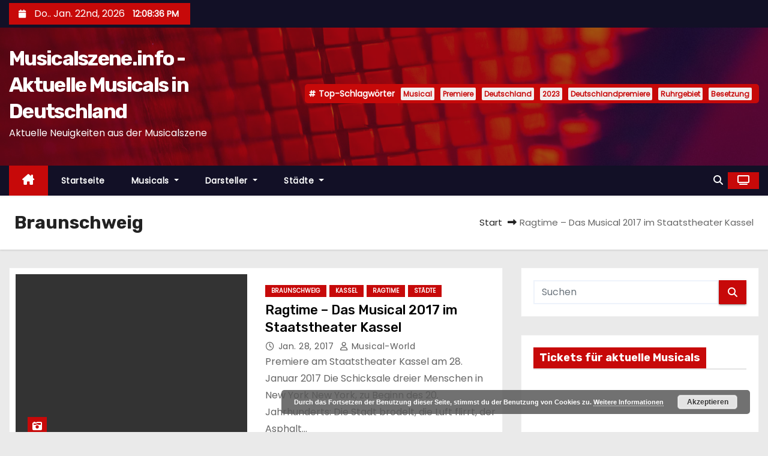

--- FILE ---
content_type: text/html; charset=UTF-8
request_url: https://musicalszene.info/staedte/braunschweig/
body_size: 16682
content:
<!DOCTYPE html>
<html lang="de">
<head>
<meta charset="UTF-8">
<meta name="viewport" content="width=device-width, initial-scale=1">
<link rel="profile" href="http://gmpg.org/xfn/11">
<meta name='robots' content='index, follow, max-image-preview:large, max-snippet:-1, max-video-preview:-1' />

	<!-- This site is optimized with the Yoast SEO plugin v26.8 - https://yoast.com/product/yoast-seo-wordpress/ -->
	<title>Kategorien Archiv -</title>
	<meta name="description" content="Kategorien Archiv Musical - Musicals - Musicaldarsteller - Staedte - Deutschland - Musicalszene.info - Aktuelle Musicals in Deutschland" />
	<link rel="canonical" href="https://musicalszene.info/staedte/braunschweig/" />
	<meta property="og:locale" content="de_DE" />
	<meta property="og:type" content="article" />
	<meta property="og:title" content="Kategorien Archiv -" />
	<meta property="og:description" content="Kategorien Archiv Musical - Musicals - Musicaldarsteller - Staedte - Deutschland - Musicalszene.info - Aktuelle Musicals in Deutschland" />
	<meta property="og:url" content="https://musicalszene.info/staedte/braunschweig/" />
	<meta property="og:site_name" content="Musicalszene.info - Aktuelle Musicals in Deutschland" />
	<script type="application/ld+json" class="yoast-schema-graph">{"@context":"https://schema.org","@graph":[{"@type":"CollectionPage","@id":"https://musicalszene.info/staedte/braunschweig/","url":"https://musicalszene.info/staedte/braunschweig/","name":"Kategorien Archiv -","isPartOf":{"@id":"https://musicalszene.info/#website"},"description":"Kategorien Archiv Musical - Musicals - Musicaldarsteller - Staedte - Deutschland - Musicalszene.info - Aktuelle Musicals in Deutschland","breadcrumb":{"@id":"https://musicalszene.info/staedte/braunschweig/#breadcrumb"},"inLanguage":"de"},{"@type":"BreadcrumbList","@id":"https://musicalszene.info/staedte/braunschweig/#breadcrumb","itemListElement":[{"@type":"ListItem","position":1,"name":"Home","item":"https://musicalszene.info/"},{"@type":"ListItem","position":2,"name":"Städte","item":"https://musicalszene.info/staedte/"},{"@type":"ListItem","position":3,"name":"Braunschweig"}]},{"@type":"WebSite","@id":"https://musicalszene.info/#website","url":"https://musicalszene.info/","name":"Musicalszene.info - Aktuelle Musicals in Deutschland","description":"Aktuelle Neuigkeiten aus der Musicalszene","publisher":{"@id":"https://musicalszene.info/#/schema/person/751dde1c38607be44172f9c013d9240f"},"potentialAction":[{"@type":"SearchAction","target":{"@type":"EntryPoint","urlTemplate":"https://musicalszene.info/?s={search_term_string}"},"query-input":{"@type":"PropertyValueSpecification","valueRequired":true,"valueName":"search_term_string"}}],"inLanguage":"de"},{"@type":["Person","Organization"],"@id":"https://musicalszene.info/#/schema/person/751dde1c38607be44172f9c013d9240f","name":"Musical-World","image":{"@type":"ImageObject","inLanguage":"de","@id":"https://musicalszene.info/#/schema/person/image/","url":"https://secure.gravatar.com/avatar/856060104df5d51a3afab5ae7d086cc106dd7b1928dea0de7819ce6bb1c38fbb?s=96&d=mm&r=g","contentUrl":"https://secure.gravatar.com/avatar/856060104df5d51a3afab5ae7d086cc106dd7b1928dea0de7819ce6bb1c38fbb?s=96&d=mm&r=g","caption":"Musical-World"},"logo":{"@id":"https://musicalszene.info/#/schema/person/image/"}}]}</script>
	<!-- / Yoast SEO plugin. -->


<link rel='dns-prefetch' href='//www.googletagmanager.com' />
<link rel='dns-prefetch' href='//fonts.googleapis.com' />
<link rel="alternate" type="application/rss+xml" title="Musicalszene.info - Aktuelle Musicals in Deutschland &raquo; Feed" href="https://musicalszene.info/feed/" />
<link rel="alternate" type="application/rss+xml" title="Musicalszene.info - Aktuelle Musicals in Deutschland &raquo; Braunschweig Kategorie-Feed" href="https://musicalszene.info/staedte/braunschweig/feed/" />
<style id='wp-img-auto-sizes-contain-inline-css' type='text/css'>
img:is([sizes=auto i],[sizes^="auto," i]){contain-intrinsic-size:3000px 1500px}
/*# sourceURL=wp-img-auto-sizes-contain-inline-css */
</style>
<link rel='stylesheet' id='jrsm-css-css' href='https://musicalszene.info/wp-content/plugins/jquery-responsive-select-menu/jrsm.css?ver=6.9' type='text/css' media='all' />
<style id='jrsm-css-inline-css' type='text/css'>

		@media (max-width: 401px) {
			
			.jquery #access ul, .jquery .sub-menu ul {
				display: none !important;
			}

			.jquery-responsive-select-menu {
				display: inline-block;
		    	max-width: 100%;
			}

		}
/*# sourceURL=jrsm-css-inline-css */
</style>
<style id='wp-emoji-styles-inline-css' type='text/css'>

	img.wp-smiley, img.emoji {
		display: inline !important;
		border: none !important;
		box-shadow: none !important;
		height: 1em !important;
		width: 1em !important;
		margin: 0 0.07em !important;
		vertical-align: -0.1em !important;
		background: none !important;
		padding: 0 !important;
	}
/*# sourceURL=wp-emoji-styles-inline-css */
</style>
<style id='wp-block-library-inline-css' type='text/css'>
:root{--wp-block-synced-color:#7a00df;--wp-block-synced-color--rgb:122,0,223;--wp-bound-block-color:var(--wp-block-synced-color);--wp-editor-canvas-background:#ddd;--wp-admin-theme-color:#007cba;--wp-admin-theme-color--rgb:0,124,186;--wp-admin-theme-color-darker-10:#006ba1;--wp-admin-theme-color-darker-10--rgb:0,107,160.5;--wp-admin-theme-color-darker-20:#005a87;--wp-admin-theme-color-darker-20--rgb:0,90,135;--wp-admin-border-width-focus:2px}@media (min-resolution:192dpi){:root{--wp-admin-border-width-focus:1.5px}}.wp-element-button{cursor:pointer}:root .has-very-light-gray-background-color{background-color:#eee}:root .has-very-dark-gray-background-color{background-color:#313131}:root .has-very-light-gray-color{color:#eee}:root .has-very-dark-gray-color{color:#313131}:root .has-vivid-green-cyan-to-vivid-cyan-blue-gradient-background{background:linear-gradient(135deg,#00d084,#0693e3)}:root .has-purple-crush-gradient-background{background:linear-gradient(135deg,#34e2e4,#4721fb 50%,#ab1dfe)}:root .has-hazy-dawn-gradient-background{background:linear-gradient(135deg,#faaca8,#dad0ec)}:root .has-subdued-olive-gradient-background{background:linear-gradient(135deg,#fafae1,#67a671)}:root .has-atomic-cream-gradient-background{background:linear-gradient(135deg,#fdd79a,#004a59)}:root .has-nightshade-gradient-background{background:linear-gradient(135deg,#330968,#31cdcf)}:root .has-midnight-gradient-background{background:linear-gradient(135deg,#020381,#2874fc)}:root{--wp--preset--font-size--normal:16px;--wp--preset--font-size--huge:42px}.has-regular-font-size{font-size:1em}.has-larger-font-size{font-size:2.625em}.has-normal-font-size{font-size:var(--wp--preset--font-size--normal)}.has-huge-font-size{font-size:var(--wp--preset--font-size--huge)}.has-text-align-center{text-align:center}.has-text-align-left{text-align:left}.has-text-align-right{text-align:right}.has-fit-text{white-space:nowrap!important}#end-resizable-editor-section{display:none}.aligncenter{clear:both}.items-justified-left{justify-content:flex-start}.items-justified-center{justify-content:center}.items-justified-right{justify-content:flex-end}.items-justified-space-between{justify-content:space-between}.screen-reader-text{border:0;clip-path:inset(50%);height:1px;margin:-1px;overflow:hidden;padding:0;position:absolute;width:1px;word-wrap:normal!important}.screen-reader-text:focus{background-color:#ddd;clip-path:none;color:#444;display:block;font-size:1em;height:auto;left:5px;line-height:normal;padding:15px 23px 14px;text-decoration:none;top:5px;width:auto;z-index:100000}html :where(.has-border-color){border-style:solid}html :where([style*=border-top-color]){border-top-style:solid}html :where([style*=border-right-color]){border-right-style:solid}html :where([style*=border-bottom-color]){border-bottom-style:solid}html :where([style*=border-left-color]){border-left-style:solid}html :where([style*=border-width]){border-style:solid}html :where([style*=border-top-width]){border-top-style:solid}html :where([style*=border-right-width]){border-right-style:solid}html :where([style*=border-bottom-width]){border-bottom-style:solid}html :where([style*=border-left-width]){border-left-style:solid}html :where(img[class*=wp-image-]){height:auto;max-width:100%}:where(figure){margin:0 0 1em}html :where(.is-position-sticky){--wp-admin--admin-bar--position-offset:var(--wp-admin--admin-bar--height,0px)}@media screen and (max-width:600px){html :where(.is-position-sticky){--wp-admin--admin-bar--position-offset:0px}}

/*# sourceURL=wp-block-library-inline-css */
</style><style id='global-styles-inline-css' type='text/css'>
:root{--wp--preset--aspect-ratio--square: 1;--wp--preset--aspect-ratio--4-3: 4/3;--wp--preset--aspect-ratio--3-4: 3/4;--wp--preset--aspect-ratio--3-2: 3/2;--wp--preset--aspect-ratio--2-3: 2/3;--wp--preset--aspect-ratio--16-9: 16/9;--wp--preset--aspect-ratio--9-16: 9/16;--wp--preset--color--black: #000000;--wp--preset--color--cyan-bluish-gray: #abb8c3;--wp--preset--color--white: #ffffff;--wp--preset--color--pale-pink: #f78da7;--wp--preset--color--vivid-red: #cf2e2e;--wp--preset--color--luminous-vivid-orange: #ff6900;--wp--preset--color--luminous-vivid-amber: #fcb900;--wp--preset--color--light-green-cyan: #7bdcb5;--wp--preset--color--vivid-green-cyan: #00d084;--wp--preset--color--pale-cyan-blue: #8ed1fc;--wp--preset--color--vivid-cyan-blue: #0693e3;--wp--preset--color--vivid-purple: #9b51e0;--wp--preset--gradient--vivid-cyan-blue-to-vivid-purple: linear-gradient(135deg,rgb(6,147,227) 0%,rgb(155,81,224) 100%);--wp--preset--gradient--light-green-cyan-to-vivid-green-cyan: linear-gradient(135deg,rgb(122,220,180) 0%,rgb(0,208,130) 100%);--wp--preset--gradient--luminous-vivid-amber-to-luminous-vivid-orange: linear-gradient(135deg,rgb(252,185,0) 0%,rgb(255,105,0) 100%);--wp--preset--gradient--luminous-vivid-orange-to-vivid-red: linear-gradient(135deg,rgb(255,105,0) 0%,rgb(207,46,46) 100%);--wp--preset--gradient--very-light-gray-to-cyan-bluish-gray: linear-gradient(135deg,rgb(238,238,238) 0%,rgb(169,184,195) 100%);--wp--preset--gradient--cool-to-warm-spectrum: linear-gradient(135deg,rgb(74,234,220) 0%,rgb(151,120,209) 20%,rgb(207,42,186) 40%,rgb(238,44,130) 60%,rgb(251,105,98) 80%,rgb(254,248,76) 100%);--wp--preset--gradient--blush-light-purple: linear-gradient(135deg,rgb(255,206,236) 0%,rgb(152,150,240) 100%);--wp--preset--gradient--blush-bordeaux: linear-gradient(135deg,rgb(254,205,165) 0%,rgb(254,45,45) 50%,rgb(107,0,62) 100%);--wp--preset--gradient--luminous-dusk: linear-gradient(135deg,rgb(255,203,112) 0%,rgb(199,81,192) 50%,rgb(65,88,208) 100%);--wp--preset--gradient--pale-ocean: linear-gradient(135deg,rgb(255,245,203) 0%,rgb(182,227,212) 50%,rgb(51,167,181) 100%);--wp--preset--gradient--electric-grass: linear-gradient(135deg,rgb(202,248,128) 0%,rgb(113,206,126) 100%);--wp--preset--gradient--midnight: linear-gradient(135deg,rgb(2,3,129) 0%,rgb(40,116,252) 100%);--wp--preset--font-size--small: 13px;--wp--preset--font-size--medium: 20px;--wp--preset--font-size--large: 36px;--wp--preset--font-size--x-large: 42px;--wp--preset--spacing--20: 0.44rem;--wp--preset--spacing--30: 0.67rem;--wp--preset--spacing--40: 1rem;--wp--preset--spacing--50: 1.5rem;--wp--preset--spacing--60: 2.25rem;--wp--preset--spacing--70: 3.38rem;--wp--preset--spacing--80: 5.06rem;--wp--preset--shadow--natural: 6px 6px 9px rgba(0, 0, 0, 0.2);--wp--preset--shadow--deep: 12px 12px 50px rgba(0, 0, 0, 0.4);--wp--preset--shadow--sharp: 6px 6px 0px rgba(0, 0, 0, 0.2);--wp--preset--shadow--outlined: 6px 6px 0px -3px rgb(255, 255, 255), 6px 6px rgb(0, 0, 0);--wp--preset--shadow--crisp: 6px 6px 0px rgb(0, 0, 0);}:root :where(.is-layout-flow) > :first-child{margin-block-start: 0;}:root :where(.is-layout-flow) > :last-child{margin-block-end: 0;}:root :where(.is-layout-flow) > *{margin-block-start: 24px;margin-block-end: 0;}:root :where(.is-layout-constrained) > :first-child{margin-block-start: 0;}:root :where(.is-layout-constrained) > :last-child{margin-block-end: 0;}:root :where(.is-layout-constrained) > *{margin-block-start: 24px;margin-block-end: 0;}:root :where(.is-layout-flex){gap: 24px;}:root :where(.is-layout-grid){gap: 24px;}body .is-layout-flex{display: flex;}.is-layout-flex{flex-wrap: wrap;align-items: center;}.is-layout-flex > :is(*, div){margin: 0;}body .is-layout-grid{display: grid;}.is-layout-grid > :is(*, div){margin: 0;}.has-black-color{color: var(--wp--preset--color--black) !important;}.has-cyan-bluish-gray-color{color: var(--wp--preset--color--cyan-bluish-gray) !important;}.has-white-color{color: var(--wp--preset--color--white) !important;}.has-pale-pink-color{color: var(--wp--preset--color--pale-pink) !important;}.has-vivid-red-color{color: var(--wp--preset--color--vivid-red) !important;}.has-luminous-vivid-orange-color{color: var(--wp--preset--color--luminous-vivid-orange) !important;}.has-luminous-vivid-amber-color{color: var(--wp--preset--color--luminous-vivid-amber) !important;}.has-light-green-cyan-color{color: var(--wp--preset--color--light-green-cyan) !important;}.has-vivid-green-cyan-color{color: var(--wp--preset--color--vivid-green-cyan) !important;}.has-pale-cyan-blue-color{color: var(--wp--preset--color--pale-cyan-blue) !important;}.has-vivid-cyan-blue-color{color: var(--wp--preset--color--vivid-cyan-blue) !important;}.has-vivid-purple-color{color: var(--wp--preset--color--vivid-purple) !important;}.has-black-background-color{background-color: var(--wp--preset--color--black) !important;}.has-cyan-bluish-gray-background-color{background-color: var(--wp--preset--color--cyan-bluish-gray) !important;}.has-white-background-color{background-color: var(--wp--preset--color--white) !important;}.has-pale-pink-background-color{background-color: var(--wp--preset--color--pale-pink) !important;}.has-vivid-red-background-color{background-color: var(--wp--preset--color--vivid-red) !important;}.has-luminous-vivid-orange-background-color{background-color: var(--wp--preset--color--luminous-vivid-orange) !important;}.has-luminous-vivid-amber-background-color{background-color: var(--wp--preset--color--luminous-vivid-amber) !important;}.has-light-green-cyan-background-color{background-color: var(--wp--preset--color--light-green-cyan) !important;}.has-vivid-green-cyan-background-color{background-color: var(--wp--preset--color--vivid-green-cyan) !important;}.has-pale-cyan-blue-background-color{background-color: var(--wp--preset--color--pale-cyan-blue) !important;}.has-vivid-cyan-blue-background-color{background-color: var(--wp--preset--color--vivid-cyan-blue) !important;}.has-vivid-purple-background-color{background-color: var(--wp--preset--color--vivid-purple) !important;}.has-black-border-color{border-color: var(--wp--preset--color--black) !important;}.has-cyan-bluish-gray-border-color{border-color: var(--wp--preset--color--cyan-bluish-gray) !important;}.has-white-border-color{border-color: var(--wp--preset--color--white) !important;}.has-pale-pink-border-color{border-color: var(--wp--preset--color--pale-pink) !important;}.has-vivid-red-border-color{border-color: var(--wp--preset--color--vivid-red) !important;}.has-luminous-vivid-orange-border-color{border-color: var(--wp--preset--color--luminous-vivid-orange) !important;}.has-luminous-vivid-amber-border-color{border-color: var(--wp--preset--color--luminous-vivid-amber) !important;}.has-light-green-cyan-border-color{border-color: var(--wp--preset--color--light-green-cyan) !important;}.has-vivid-green-cyan-border-color{border-color: var(--wp--preset--color--vivid-green-cyan) !important;}.has-pale-cyan-blue-border-color{border-color: var(--wp--preset--color--pale-cyan-blue) !important;}.has-vivid-cyan-blue-border-color{border-color: var(--wp--preset--color--vivid-cyan-blue) !important;}.has-vivid-purple-border-color{border-color: var(--wp--preset--color--vivid-purple) !important;}.has-vivid-cyan-blue-to-vivid-purple-gradient-background{background: var(--wp--preset--gradient--vivid-cyan-blue-to-vivid-purple) !important;}.has-light-green-cyan-to-vivid-green-cyan-gradient-background{background: var(--wp--preset--gradient--light-green-cyan-to-vivid-green-cyan) !important;}.has-luminous-vivid-amber-to-luminous-vivid-orange-gradient-background{background: var(--wp--preset--gradient--luminous-vivid-amber-to-luminous-vivid-orange) !important;}.has-luminous-vivid-orange-to-vivid-red-gradient-background{background: var(--wp--preset--gradient--luminous-vivid-orange-to-vivid-red) !important;}.has-very-light-gray-to-cyan-bluish-gray-gradient-background{background: var(--wp--preset--gradient--very-light-gray-to-cyan-bluish-gray) !important;}.has-cool-to-warm-spectrum-gradient-background{background: var(--wp--preset--gradient--cool-to-warm-spectrum) !important;}.has-blush-light-purple-gradient-background{background: var(--wp--preset--gradient--blush-light-purple) !important;}.has-blush-bordeaux-gradient-background{background: var(--wp--preset--gradient--blush-bordeaux) !important;}.has-luminous-dusk-gradient-background{background: var(--wp--preset--gradient--luminous-dusk) !important;}.has-pale-ocean-gradient-background{background: var(--wp--preset--gradient--pale-ocean) !important;}.has-electric-grass-gradient-background{background: var(--wp--preset--gradient--electric-grass) !important;}.has-midnight-gradient-background{background: var(--wp--preset--gradient--midnight) !important;}.has-small-font-size{font-size: var(--wp--preset--font-size--small) !important;}.has-medium-font-size{font-size: var(--wp--preset--font-size--medium) !important;}.has-large-font-size{font-size: var(--wp--preset--font-size--large) !important;}.has-x-large-font-size{font-size: var(--wp--preset--font-size--x-large) !important;}
/*# sourceURL=global-styles-inline-css */
</style>

<style id='classic-theme-styles-inline-css' type='text/css'>
/*! This file is auto-generated */
.wp-block-button__link{color:#fff;background-color:#32373c;border-radius:9999px;box-shadow:none;text-decoration:none;padding:calc(.667em + 2px) calc(1.333em + 2px);font-size:1.125em}.wp-block-file__button{background:#32373c;color:#fff;text-decoration:none}
/*# sourceURL=/wp-includes/css/classic-themes.min.css */
</style>
<style id='dominant-color-styles-inline-css' type='text/css'>
img[data-dominant-color]:not(.has-transparency) { background-color: var(--dominant-color); }
/*# sourceURL=dominant-color-styles-inline-css */
</style>
<link rel='stylesheet' id='newses-fonts-css' href='//fonts.googleapis.com/css?family=Rubik%3A400%2C500%2C700%7CPoppins%3A400%26display%3Dswap&#038;subset=latin%2Clatin-ext' type='text/css' media='all' />
<link rel='stylesheet' id='bootstrap-css' href='https://musicalszene.info/wp-content/themes/newses/css/bootstrap.css?ver=6.9' type='text/css' media='all' />
<link rel='stylesheet' id='newses-style-css' href='https://musicalszene.info/wp-content/themes/newses/style.css?ver=6.9' type='text/css' media='all' />
<link rel='stylesheet' id='newses-default-css' href='https://musicalszene.info/wp-content/themes/newses/css/colors/default.css?ver=6.9' type='text/css' media='all' />
<link rel='stylesheet' id='all-font-awesome-css' href='https://musicalszene.info/wp-content/themes/newses/css/font-awesome.css?ver=6.9' type='text/css' media='all' />
<link rel='stylesheet' id='smartmenus-css' href='https://musicalszene.info/wp-content/themes/newses/css/jquery.smartmenus.bootstrap.css?ver=6.9' type='text/css' media='all' />
<link rel='stylesheet' id='newses-swiper.min-css' href='https://musicalszene.info/wp-content/themes/newses/css/swiper.min.css?ver=6.9' type='text/css' media='all' />
<link rel='stylesheet' id='jquery-lazyloadxt-spinner-css-css' href='//musicalszene.info/wp-content/plugins/a3-lazy-load/assets/css/jquery.lazyloadxt.spinner.css?ver=6.9' type='text/css' media='all' />
<script type="text/javascript" src="https://musicalszene.info/wp-includes/js/jquery/jquery.min.js?ver=3.7.1" id="jquery-core-js"></script>
<script type="text/javascript" src="https://musicalszene.info/wp-includes/js/jquery/jquery-migrate.min.js?ver=3.4.1" id="jquery-migrate-js"></script>
<script type="text/javascript" id="jrsm-jquery-js-extra">
/* <![CDATA[ */
var jrsm_params = {"containers":"#access, .sub-menu","width":"401","firstItem":"Men\u00fc","indent":"-","showCurrentPage":"","hideEmptyLinks":"","disableEmptyLinks":""};
//# sourceURL=jrsm-jquery-js-extra
/* ]]> */
</script>
<script type="text/javascript" src="https://musicalszene.info/wp-content/plugins/jquery-responsive-select-menu/jrsm-jquery.js?ver=6.9" id="jrsm-jquery-js"></script>
<script type="text/javascript" src="https://musicalszene.info/wp-content/themes/newses/js/navigation.js?ver=6.9" id="newses-navigation-js"></script>
<script type="text/javascript" src="https://musicalszene.info/wp-content/themes/newses/js/bootstrap.js?ver=6.9" id="bootstrap-js"></script>
<script type="text/javascript" src="https://musicalszene.info/wp-content/themes/newses/js/jquery.marquee.js?ver=6.9" id="newses-marquee-js-js"></script>
<script type="text/javascript" src="https://musicalszene.info/wp-content/themes/newses/js/swiper.min.js?ver=6.9" id="newses-swiper.min.js-js"></script>
<script type="text/javascript" src="https://musicalszene.info/wp-content/themes/newses/js/jquery.smartmenus.js?ver=6.9" id="smartmenus-js-js"></script>
<script type="text/javascript" src="https://musicalszene.info/wp-content/themes/newses/js/bootstrap-smartmenus.js?ver=6.9" id="bootstrap-smartmenus-js-js"></script>

<!-- Google Tag (gtac.js) durch Site-Kit hinzugefügt -->
<!-- Von Site Kit hinzugefügtes Google-Analytics-Snippet -->
<script type="text/javascript" src="https://www.googletagmanager.com/gtag/js?id=GT-M3K4KZQD" id="google_gtagjs-js" async></script>
<script type="text/javascript" id="google_gtagjs-js-after">
/* <![CDATA[ */
window.dataLayer = window.dataLayer || [];function gtag(){dataLayer.push(arguments);}
gtag("set","linker",{"domains":["musicalszene.info"]});
gtag("js", new Date());
gtag("set", "developer_id.dZTNiMT", true);
gtag("config", "GT-M3K4KZQD");
//# sourceURL=google_gtagjs-js-after
/* ]]> */
</script>
<link rel="https://api.w.org/" href="https://musicalszene.info/wp-json/" /><link rel="alternate" title="JSON" type="application/json" href="https://musicalszene.info/wp-json/wp/v2/categories/331" /><link rel="EditURI" type="application/rsd+xml" title="RSD" href="https://musicalszene.info/xmlrpc.php?rsd" />
<meta name="generator" content="WordPress 6.9" />
<meta name="generator" content="dominant-color-images 1.2.0">
<meta name="generator" content="Site Kit by Google 1.170.0" /><meta name="generator" content="performance-lab 4.0.1; plugins: dominant-color-images, webp-uploads">
<meta name="generator" content="webp-uploads 2.6.1">
<style type="text/css" media="screen">input#akismet_privacy_check { float: left; margin: 7px 7px 7px 0; width: 13px; }</style>
        <script type="text/javascript">
            var jQueryMigrateHelperHasSentDowngrade = false;

			window.onerror = function( msg, url, line, col, error ) {
				// Break out early, do not processing if a downgrade reqeust was already sent.
				if ( jQueryMigrateHelperHasSentDowngrade ) {
					return true;
                }

				var xhr = new XMLHttpRequest();
				var nonce = 'beebdf521b';
				var jQueryFunctions = [
					'andSelf',
					'browser',
					'live',
					'boxModel',
					'support.boxModel',
					'size',
					'swap',
					'clean',
					'sub',
                ];
				var match_pattern = /\)\.(.+?) is not a function/;
                var erroredFunction = msg.match( match_pattern );

                // If there was no matching functions, do not try to downgrade.
                if ( null === erroredFunction || typeof erroredFunction !== 'object' || typeof erroredFunction[1] === "undefined" || -1 === jQueryFunctions.indexOf( erroredFunction[1] ) ) {
                    return true;
                }

                // Set that we've now attempted a downgrade request.
                jQueryMigrateHelperHasSentDowngrade = true;

				xhr.open( 'POST', 'https://musicalszene.info/wp-admin/admin-ajax.php' );
				xhr.setRequestHeader( 'Content-Type', 'application/x-www-form-urlencoded' );
				xhr.onload = function () {
					var response,
                        reload = false;

					if ( 200 === xhr.status ) {
                        try {
                        	response = JSON.parse( xhr.response );

                        	reload = response.data.reload;
                        } catch ( e ) {
                        	reload = false;
                        }
                    }

					// Automatically reload the page if a deprecation caused an automatic downgrade, ensure visitors get the best possible experience.
					if ( reload ) {
						location.reload();
                    }
				};

				xhr.send( encodeURI( 'action=jquery-migrate-downgrade-version&_wpnonce=' + nonce ) );

				// Suppress error alerts in older browsers
				return true;
			}
        </script>

		
<!-- Durch Site Kit hinzugefügte Google AdSense Metatags -->
<meta name="google-adsense-platform-account" content="ca-host-pub-2644536267352236">
<meta name="google-adsense-platform-domain" content="sitekit.withgoogle.com">
<!-- Beende durch Site Kit hinzugefügte Google AdSense Metatags -->
        <style type="text/css">
            
            body .mg-headwidget .site-branding-text a,
            .site-header .site-branding .site-title a:visited,
            .site-header .site-branding .site-title a:hover,
            body .mg-headwidget .site-branding-text .site-description {
                color: #fff;
            }
            .site-branding-text .site-title a {
                font-size: px;
            }
            @media only screen and (max-width: 640px) {
                .site-branding-text .site-title a {
                    font-size: 40px;
                }
            }
            @media only screen and (max-width: 375px) {
                .site-branding-text .site-title a {
                    font-size: 32px;
                }
            }
                    </style>
        <link rel='stylesheet' id='basecss-css' href='https://musicalszene.info/wp-content/plugins/eu-cookie-law/css/style.css?ver=6.9' type='text/css' media='all' />
</head>
<body class="archive category category-braunschweig category-331 wp-embed-responsive wp-theme-newses wide" >
<div id="page" class="site">
<a class="skip-link screen-reader-text" href="#content">
Zum Inhalt springen</a>
    <!--wrapper-->
    <div class="wrapper" id="custom-background-css">
        <header class="mg-headwidget">
            <!--==================== TOP BAR ====================-->
            <div class="mg-head-detail d-none d-md-block">
    <div class="container">
        <div class="row align-items-center">
            <div class="col-md-6 col-xs-12 col-sm-6">
                <ul class="info-left">
                                <li>
                                    <i class="fa fa-calendar ml-3"></i>
                    Do.. Jan. 22nd, 2026                     <span id="time" class="time"></span>
                            </li>                        
                        </ul>
            </div>
            <div class="col-md-6 col-xs-12">
                <ul class="mg-social info-right">
                                </ul>
            </div>
        </div>
    </div>
</div>
            <div class="clearfix"></div>
                        <div class="mg-nav-widget-area-back" style='background-image: url("https://musicalszene.info/wp-content/themes/newses/images/head-back.jpg" );'>
                        <div class="overlay">
              <div class="inner"  style="background-color:rgba(18,16,38,0.4);" >
                <div class="container">
                    <div class="mg-nav-widget-area">
                        <div class="row align-items-center  ">
                            <div class="col-md-4 text-center-xs ">
                                <div class="site-logo">
                                                                    </div>
                                <div class="site-branding-text ">
                                                                        <p class="site-title"> <a href="https://musicalszene.info/" rel="home">Musicalszene.info - Aktuelle Musicals in Deutschland</a></p>
                                                                        <p class="site-description">Aktuelle Neuigkeiten aus der Musicalszene</p>
                                </div>   
                            </div>
                           
            <div class="col-md-8 text-center-xs">
                                <!--== Top Tags ==-->
                  <div class="mg-tpt-tag-area">
                       <div class="mg-tpt-txnlst clearfix"><strong>Top-Schlagwörter</strong><ul><li><a href="https://musicalszene.info/tag/musical/">Musical</a></li><li><a href="https://musicalszene.info/tag/premiere/">Premiere</a></li><li><a href="https://musicalszene.info/tag/deutschland/">Deutschland</a></li><li><a href="https://musicalszene.info/tag/2023/">2023</a></li><li><a href="https://musicalszene.info/tag/deutschlandpremiere/">Deutschlandpremiere</a></li><li><a href="https://musicalszene.info/tag/ruhrgebiet/">Ruhrgebiet</a></li><li><a href="https://musicalszene.info/tag/besetzung/">Besetzung</a></li></ul></div>          
                  </div>
                <!-- Trending line END -->
                  
            </div>
                                </div>
                    </div>
                </div>
                </div>
              </div>
          </div>
            <div class="mg-menu-full">
                <nav class="navbar navbar-expand-lg navbar-wp">
                    <div class="container">
                        <!-- Right nav -->
                    <div class="m-header align-items-center">
                        <a class="mobilehomebtn" href="https://musicalszene.info"><span class="fa-solid fa-house-chimney"></span></a>
                        <!-- navbar-toggle -->
                        <button class="navbar-toggler collapsed ml-auto" type="button" data-toggle="collapse" data-target="#navbar-wp" aria-controls="navbarSupportedContent" aria-expanded="false" aria-label="Navigation umschalten">
                          <!-- <span class="my-1 mx-2 close"></span>
                          <span class="navbar-toggler-icon"></span> -->
                          <div class="burger">
                            <span class="burger-line"></span>
                            <span class="burger-line"></span>
                            <span class="burger-line"></span>
                          </div>
                        </button>
                        <!-- /navbar-toggle -->
                                    <div class="dropdown show mg-search-box">
                <a class="dropdown-toggle msearch ml-auto" href="#" role="button" id="dropdownMenuLink" data-toggle="dropdown" aria-haspopup="true" aria-expanded="false">
                    <i class="fa-solid fa-magnifying-glass"></i>
                </a>
                <div class="dropdown-menu searchinner" aria-labelledby="dropdownMenuLink">
                    <form role="search" method="get" id="searchform" action="https://musicalszene.info/">
  <div class="input-group">
    <input type="search" class="form-control" placeholder="Suchen" value="" name="s" />
    <span class="input-group-btn btn-default">
    <button type="submit" class="btn"> <i class="fa-solid fa-magnifying-glass"></i> </button>
    </span> </div>
</form>                </div>
            </div>
                  <a href="#" target="_blank" class="btn-theme px-3 ml-2">
            <i class="fa-solid fa-tv"></i>
        </a>
                            </div>
                    <!-- /Right nav -->
                    <!-- Navigation -->
                    <div class="collapse navbar-collapse" id="navbar-wp"> 
                      <ul id="menu-menu-1" class="nav navbar-nav mr-auto"><li class="active home"><a class="nav-link homebtn" title="Home" href="https://musicalszene.info"><span class='fa-solid fa-house-chimney'></span></a></li><li id="menu-item-28" class="menu-item menu-item-type-custom menu-item-object-custom menu-item-home menu-item-28"><a class="nav-link" title="Startseite" href="https://musicalszene.info/">Startseite</a></li>
<li id="menu-item-32" class="menu-item menu-item-type-taxonomy menu-item-object-category menu-item-has-children menu-item-32 dropdown"><a class="nav-link" title="Musicals" href="https://musicalszene.info/musicals-im-theater/" data-toggle="dropdown" class="dropdown-toggle">Musicals </a>
<ul role="menu" class=" dropdown-menu">
	<li id="menu-item-814" class="menu-item menu-item-type-taxonomy menu-item-object-category menu-item-814"><a class="dropdown-item" title="Avenue Q" href="https://musicalszene.info/musicals-im-theater/avenue-q/">Avenue Q</a></li>
	<li id="menu-item-1139" class="menu-item menu-item-type-taxonomy menu-item-object-category menu-item-1139"><a class="dropdown-item" title="Blutsbrüder" href="https://musicalszene.info/musicals-im-theater/blutsbrueder/">Blutsbrüder</a></li>
	<li id="menu-item-183" class="menu-item menu-item-type-taxonomy menu-item-object-category menu-item-183"><a class="dropdown-item" title="Chicago" href="https://musicalszene.info/musicals-im-theater/chicago/">Chicago</a></li>
	<li id="menu-item-233" class="menu-item menu-item-type-taxonomy menu-item-object-category menu-item-233"><a class="dropdown-item" title="Jesus Christ Superstar" href="https://musicalszene.info/musicals-im-theater/jesus-christ-superstar/">Jesus Christ Superstar</a></li>
	<li id="menu-item-1451" class="menu-item menu-item-type-taxonomy menu-item-object-category menu-item-1451"><a class="dropdown-item" title="Next to Normal" href="https://musicalszene.info/musicals-im-theater/next-to-normal/">Next to Normal</a></li>
	<li id="menu-item-605" class="menu-item menu-item-type-taxonomy menu-item-object-category menu-item-605"><a class="dropdown-item" title="Sunset Boulevard" href="https://musicalszene.info/musicals-im-theater/sunset-boulevard/">Sunset Boulevard</a></li>
	<li id="menu-item-858" class="menu-item menu-item-type-taxonomy menu-item-object-category menu-item-858"><a class="dropdown-item" title="Tommy" href="https://musicalszene.info/musicals-im-theater/tommy/">Tommy</a></li>
</ul>
</li>
<li id="menu-item-31" class="menu-item menu-item-type-taxonomy menu-item-object-category menu-item-has-children menu-item-31 dropdown"><a class="nav-link" title="Darsteller" href="https://musicalszene.info/darsteller/" data-toggle="dropdown" class="dropdown-toggle">Darsteller </a>
<ul role="menu" class=" dropdown-menu">
	<li id="menu-item-3585" class="menu-item menu-item-type-taxonomy menu-item-object-category menu-item-3585"><a class="dropdown-item" title="Judith Caspari" href="https://musicalszene.info/darsteller/judith-caspari/">Judith Caspari</a></li>
	<li id="menu-item-3587" class="menu-item menu-item-type-taxonomy menu-item-object-category menu-item-3587"><a class="dropdown-item" title="Maya Hakvoort" href="https://musicalszene.info/darsteller/maya-hakvoort/">Maya Hakvoort</a></li>
	<li id="menu-item-606" class="menu-item menu-item-type-taxonomy menu-item-object-category menu-item-606"><a class="dropdown-item" title="Brigitte Oelke" href="https://musicalszene.info/darsteller/brigitte-oelke/">Brigitte Oelke</a></li>
	<li id="menu-item-549" class="menu-item menu-item-type-taxonomy menu-item-object-category menu-item-549"><a class="dropdown-item" title="Mark Seibert" href="https://musicalszene.info/darsteller/mark-seibert/">Mark Seibert</a></li>
	<li id="menu-item-157" class="menu-item menu-item-type-taxonomy menu-item-object-category menu-item-157"><a class="dropdown-item" title="Patrick Stanke" href="https://musicalszene.info/darsteller/patrick-stanke/">Patrick Stanke</a></li>
	<li id="menu-item-158" class="menu-item menu-item-type-taxonomy menu-item-object-category menu-item-158"><a class="dropdown-item" title="Roberta Valentini" href="https://musicalszene.info/darsteller/roberta-valentini/">Roberta Valentini</a></li>
	<li id="menu-item-3586" class="menu-item menu-item-type-taxonomy menu-item-object-category menu-item-3586"><a class="dropdown-item" title="Andreas Wolfram" href="https://musicalszene.info/darsteller/andreas-wolfram/">Andreas Wolfram</a></li>
</ul>
</li>
<li id="menu-item-95" class="menu-item menu-item-type-taxonomy menu-item-object-category current-category-ancestor menu-item-has-children menu-item-95 dropdown"><a class="nav-link" title="Städte" href="https://musicalszene.info/staedte/" data-toggle="dropdown" class="dropdown-toggle">Städte </a>
<ul role="menu" class=" dropdown-menu">
	<li id="menu-item-601" class="menu-item menu-item-type-taxonomy menu-item-object-category menu-item-601"><a class="dropdown-item" title="Berlin" href="https://musicalszene.info/staedte/berlin/">Berlin</a></li>
	<li id="menu-item-123" class="menu-item menu-item-type-taxonomy menu-item-object-category menu-item-123"><a class="dropdown-item" title="Bielefeld" href="https://musicalszene.info/staedte/bielefeld/">Bielefeld</a></li>
	<li id="menu-item-518" class="menu-item menu-item-type-taxonomy menu-item-object-category menu-item-518"><a class="dropdown-item" title="Bochum" href="https://musicalszene.info/staedte/bochum/">Bochum</a></li>
	<li id="menu-item-3584" class="menu-item menu-item-type-taxonomy menu-item-object-category menu-item-3584"><a class="dropdown-item" title="Datteln" href="https://musicalszene.info/staedte/datteln/">Datteln</a></li>
	<li id="menu-item-232" class="menu-item menu-item-type-taxonomy menu-item-object-category menu-item-232"><a class="dropdown-item" title="Dortmund" href="https://musicalszene.info/staedte/dortmund/">Dortmund</a></li>
	<li id="menu-item-559" class="menu-item menu-item-type-taxonomy menu-item-object-category menu-item-559"><a class="dropdown-item" title="Dresden" href="https://musicalszene.info/staedte/dresden/">Dresden</a></li>
	<li id="menu-item-466" class="menu-item menu-item-type-taxonomy menu-item-object-category menu-item-466"><a class="dropdown-item" title="Düsseldorf" href="https://musicalszene.info/staedte/duesseldorf/">Düsseldorf</a></li>
	<li id="menu-item-106" class="menu-item menu-item-type-taxonomy menu-item-object-category menu-item-106"><a class="dropdown-item" title="Duisburg" href="https://musicalszene.info/staedte/duisburg/">Duisburg</a></li>
	<li id="menu-item-189" class="menu-item menu-item-type-taxonomy menu-item-object-category menu-item-189"><a class="dropdown-item" title="Fulda" href="https://musicalszene.info/staedte/fulda/">Fulda</a></li>
	<li id="menu-item-812" class="menu-item menu-item-type-taxonomy menu-item-object-category menu-item-812"><a class="dropdown-item" title="Hagen" href="https://musicalszene.info/staedte/hagen/">Hagen</a></li>
	<li id="menu-item-450" class="menu-item menu-item-type-taxonomy menu-item-object-category menu-item-450"><a class="dropdown-item" title="Hamburg" href="https://musicalszene.info/staedte/hamburg/">Hamburg</a></li>
	<li id="menu-item-99" class="menu-item menu-item-type-taxonomy menu-item-object-category menu-item-99"><a class="dropdown-item" title="Kassel" href="https://musicalszene.info/staedte/kassel/">Kassel</a></li>
	<li id="menu-item-478" class="menu-item menu-item-type-taxonomy menu-item-object-category menu-item-478"><a class="dropdown-item" title="Mannheim" href="https://musicalszene.info/staedte/mannheim/">Mannheim</a></li>
	<li id="menu-item-169" class="menu-item menu-item-type-taxonomy menu-item-object-category menu-item-169"><a class="dropdown-item" title="München" href="https://musicalszene.info/staedte/muenchen/">München</a></li>
	<li id="menu-item-98" class="menu-item menu-item-type-taxonomy menu-item-object-category menu-item-98"><a class="dropdown-item" title="Oberhausen" href="https://musicalszene.info/staedte/oberhausen/">Oberhausen</a></li>
	<li id="menu-item-813" class="menu-item menu-item-type-taxonomy menu-item-object-category menu-item-813"><a class="dropdown-item" title="Osnabrück" href="https://musicalszene.info/staedte/osnabrueck/">Osnabrück</a></li>
	<li id="menu-item-184" class="menu-item menu-item-type-taxonomy menu-item-object-category menu-item-184"><a class="dropdown-item" title="Stuttgart" href="https://musicalszene.info/staedte/stuttgart/">Stuttgart</a></li>
	<li id="menu-item-472" class="menu-item menu-item-type-taxonomy menu-item-object-category menu-item-472"><a class="dropdown-item" title="Wien" href="https://musicalszene.info/staedte/wien/">Wien</a></li>
</ul>
</li>
</ul>                    </div>   
                    <!--/ Navigation -->
                    <!-- Right nav -->
                    <div class="desk-header pl-3 ml-auto my-2 my-lg-0 position-relative align-items-center">
                                  <div class="dropdown show mg-search-box">
                <a class="dropdown-toggle msearch ml-auto" href="#" role="button" id="dropdownMenuLink" data-toggle="dropdown" aria-haspopup="true" aria-expanded="false">
                    <i class="fa-solid fa-magnifying-glass"></i>
                </a>
                <div class="dropdown-menu searchinner" aria-labelledby="dropdownMenuLink">
                    <form role="search" method="get" id="searchform" action="https://musicalszene.info/">
  <div class="input-group">
    <input type="search" class="form-control" placeholder="Suchen" value="" name="s" />
    <span class="input-group-btn btn-default">
    <button type="submit" class="btn"> <i class="fa-solid fa-magnifying-glass"></i> </button>
    </span> </div>
</form>                </div>
            </div>
                  <a href="#" target="_blank" class="btn-theme px-3 ml-2">
            <i class="fa-solid fa-tv"></i>
        </a>
                            </div>
                    <!-- /Right nav --> 
                  </div>
                </nav>
            </div>
        </header>
        <div class="clearfix"></div>
        <!--== /Top Tags ==-->
                        <!--== Home Slider ==-->
                <!--==/ Home Slider ==-->
        <!--==================== Newses breadcrumb section ====================-->
<div class="clearfix"></div>
 <div class="mg-breadcrumb-section">
    <!--overlay--> 
    <div class="overlay">
      <!--container--> 
      <div class="container">
        <!--row--> 
        <div class="row align-items-center justify-content-between px-4">
          <!--col-md-12--> 
            <!--mg-breadcrumb-title-->
          <div class="mg-breadcrumb-title">
            <h1 class="title">Braunschweig</h1>          </div>
            <!--/mg-breadcrumb-title--> 
            <!--mg-page-breadcrumb--> 
            <ul class="mg-page-breadcrumb">
              <li><a href="https://musicalszene.info">Start</a></li>
              <li class="active">Ragtime &#8211; Das Musical 2017 im Staatstheater Kassel</li>
            </ul>
            <!--/mg-page-breadcrumb-->
        </div>
        <!--/row--> 
      </div>
      <!--/container--> 
    </div>
    <!--/overlay--> 
  </div>
<div class="clearfix"></div><!--container-->
<div id="content" class="container archive-class">
    <!--row-->
    <div class="row">
                            <div class="col-md-8">
                <div id="post-1639" class="post-1639 post type-post status-publish format-standard hentry category-braunschweig category-kassel category-ragtime category-staedte tag-besetzung tag-broadway tag-kassel-2 tag-musical tag-premiere tag-tony-award">
    <!-- mg-posts-sec mg-posts-modul-6 -->
    <div class="mg-posts-sec mg-posts-modul-6  wd-back">
        <!-- mg-posts-sec-inner -->
        <div class="mg-posts-sec-inner row">
                        <div class="d-md-flex mg-posts-sec-post mb-4 w-100">
                <div class="col-12 col-md-6">
                                        <div class="mg-blog-thumb back-img md" style="background-image: url('');">
                        <span class="post-form"><i class="fa-solid fa-camera-retro"></i></span>                        <a href="https://musicalszene.info/ragtime-kassel-2017/" class="link-div"></a>
                    </div> 
                </div>
                <div class="mg-sec-top-post col">
                    <div class="mg-blog-category"><a class="newses-categories category-color-1" href="https://musicalszene.info/staedte/braunschweig/"> 
                                 Braunschweig
                             </a><a class="newses-categories category-color-1" href="https://musicalszene.info/staedte/kassel/"> 
                                 Kassel
                             </a><a class="newses-categories category-color-1" href="https://musicalszene.info/musicals-im-theater/ragtime/"> 
                                 Ragtime
                             </a><a class="newses-categories category-color-1" href="https://musicalszene.info/staedte/"> 
                                 Städte
                             </a></div> 
                    <h4 class="title"><a href="https://musicalszene.info/ragtime-kassel-2017/">Ragtime &#8211; Das Musical 2017 im Staatstheater Kassel</a></h4>
                        <div class="mg-blog-meta">
            <span class="mg-blog-date"><i class="fa-regular fa-clock"></i>
            <a href="https://musicalszene.info/2017/01/">
                Jan. 28, 2017            </a>
        </span>
            <a class="auth" href="https://musicalszene.info/author/musical-world/">
            <i class="fa-regular fa-user"></i> 
            Musical-World        </a>
    </div>                    <div class="mg-content overflow-hidden">
                    <p>Premiere am Staatstheater Kassel am 28. Januar 2017 Die Schicksale dreier Menschen in New York New York, zu Beginn des 20. Jahrhunderts: Die Stadt brodelt, die Luft flirrt, der Asphalt&hellip;</p>
                    </div>
                </div>
            </div>
                            <div class="col-md-12 text-center d-flex justify-content-center">
                 
            </div>

        </div>
        <!-- // mg-posts-sec-inner -->
    </div>
    <!-- // mg-posts-sec block_6 -->
</div>
<!--col-md-12-->            </div>
                            <aside class="col-md-4">
                <div id="sidebar-right" class="mg-sidebar">
	<div id="search-4" class="mg-widget widget_search"><form role="search" method="get" id="searchform" action="https://musicalszene.info/">
  <div class="input-group">
    <input type="search" class="form-control" placeholder="Suchen" value="" name="s" />
    <span class="input-group-btn btn-default">
    <button type="submit" class="btn"> <i class="fa-solid fa-magnifying-glass"></i> </button>
    </span> </div>
</form></div><div id="custom_html-7" class="widget_text mg-widget widget_custom_html"><div class="mg-wid-title"><h6 class="wtitle"><span class="bg">Tickets für aktuelle Musicals</span></h6></div><div class="textwidget custom-html-widget">

<!-- BEGIN BELBOON - PERFORMANCE MARKETING NETWORK -->
<a href="https://nument.r.stage-entertainment.de/ts/i5034048/tsc?typ=r&amc=con.blbn.504396.526511.CRT5bEB9wvK" target="_blank" rel="sponsored">
<img class="lazy lazy-hidden" src="//musicalszene.info/wp-content/plugins/a3-lazy-load/assets/images/lazy_placeholder.gif" data-lazy-type="image" data-src="https://nument.r.stage-entertainment.de/ts/i5034048/tsv?amc=con.blbn.504396.526511.CRT5bEB9wvK" border=0 width="300" height="250" alt="" /><noscript><img src="https://nument.r.stage-entertainment.de/ts/i5034048/tsv?amc=con.blbn.504396.526511.CRT5bEB9wvK" border=0 width="300" height="250" alt="" /></noscript>
</a>

<!-- END BELBOON - PERFORMANCE MARKETING NETWORK -->



  <center>Anzeige</center></div></div><div id="custom_html-6" class="widget_text mg-widget widget_custom_html"><div class="textwidget custom-html-widget"><a rel="nofollow" href="https://www.awin1.com/cread.php?awinmid=11388&awinaffid=398363&clickref=&p=%5B%5Bhttps%253A%252F%252Fwww.eventim.de%252Fevents%252Fmusical-show-4%252F%253Faffiliate%253DZEE%5D%5D" target="_new">Ticket für Ihr Lieblings-Musical jetzt direkt hier online bestellen!</a></div></div><div id="categories-2" class="mg-widget widget_categories"><div class="mg-wid-title"><h6 class="wtitle"><span class="bg">Auswahl Musicals, Städte und Darsteller</span></h6></div><form action="https://musicalszene.info" method="get"><label class="screen-reader-text" for="cat">Auswahl Musicals, Städte und Darsteller</label><select  name='cat' id='cat' class='postform'>
	<option value='-1'>Kategorie auswählen</option>
	<option class="level-0" value="6">Amateur-Musicals</option>
	<option class="level-1" value="324">&nbsp;&nbsp;&nbsp;Imagine This</option>
	<option class="level-0" value="209">Ausbildung</option>
	<option class="level-0" value="94">CD</option>
	<option class="level-0" value="7">Darsteller</option>
	<option class="level-1" value="328">&nbsp;&nbsp;&nbsp;Alex Melcher</option>
	<option class="level-1" value="280">&nbsp;&nbsp;&nbsp;Ana Milva Gomes</option>
	<option class="level-1" value="332">&nbsp;&nbsp;&nbsp;Andreas Wolfram</option>
	<option class="level-1" value="194">&nbsp;&nbsp;&nbsp;Brigitte Oelke</option>
	<option class="level-1" value="382">&nbsp;&nbsp;&nbsp;Judith Caspari</option>
	<option class="level-1" value="179">&nbsp;&nbsp;&nbsp;Mark Seibert</option>
	<option class="level-1" value="310">&nbsp;&nbsp;&nbsp;Maya Hakvoort</option>
	<option class="level-1" value="279">&nbsp;&nbsp;&nbsp;Oedo Kuipers</option>
	<option class="level-1" value="32">&nbsp;&nbsp;&nbsp;Patrick Stanke</option>
	<option class="level-1" value="309">&nbsp;&nbsp;&nbsp;Rob Fowler</option>
	<option class="level-1" value="33">&nbsp;&nbsp;&nbsp;Roberta Valentini</option>
	<option class="level-1" value="278">&nbsp;&nbsp;&nbsp;Thomas Borchert</option>
	<option class="level-0" value="105">Kino</option>
	<option class="level-0" value="135">Konzert</option>
	<option class="level-0" value="5">Musicals</option>
	<option class="level-1" value="319">&nbsp;&nbsp;&nbsp;A Little Night Music</option>
	<option class="level-1" value="225">&nbsp;&nbsp;&nbsp;Avenue Q</option>
	<option class="level-1" value="360">&nbsp;&nbsp;&nbsp;Bat out of Hell</option>
	<option class="level-1" value="265">&nbsp;&nbsp;&nbsp;Blutsbrüder</option>
	<option class="level-1" value="37">&nbsp;&nbsp;&nbsp;Chicago</option>
	<option class="level-1" value="367">&nbsp;&nbsp;&nbsp;Fabelhafte Welt der Amelie</option>
	<option class="level-1" value="314">&nbsp;&nbsp;&nbsp;Festgepoppt</option>
	<option class="level-1" value="393">&nbsp;&nbsp;&nbsp;Frankenstein junior</option>
	<option class="level-1" value="335">&nbsp;&nbsp;&nbsp;Ghost</option>
	<option class="level-1" value="327">&nbsp;&nbsp;&nbsp;Hinterm Horizont</option>
	<option class="level-1" value="52">&nbsp;&nbsp;&nbsp;Jesus Christ Superstar</option>
	<option class="level-1" value="338">&nbsp;&nbsp;&nbsp;John &amp; Jen</option>
	<option class="level-1" value="371">&nbsp;&nbsp;&nbsp;Lazarus</option>
	<option class="level-1" value="333">&nbsp;&nbsp;&nbsp;Luther</option>
	<option class="level-1" value="313">&nbsp;&nbsp;&nbsp;Mary Poppins</option>
	<option class="level-1" value="320">&nbsp;&nbsp;&nbsp;Medicus</option>
	<option class="level-1" value="391">&nbsp;&nbsp;&nbsp;Mozart</option>
	<option class="level-1" value="359">&nbsp;&nbsp;&nbsp;My Fair Lady</option>
	<option class="level-1" value="311">&nbsp;&nbsp;&nbsp;Next to Normal</option>
	<option class="level-1" value="315">&nbsp;&nbsp;&nbsp;Pirate Queen</option>
	<option class="level-1" value="330">&nbsp;&nbsp;&nbsp;Ragtime</option>
	<option class="level-1" value="193">&nbsp;&nbsp;&nbsp;Sunset Boulevard</option>
	<option class="level-1" value="283">&nbsp;&nbsp;&nbsp;Tarzan</option>
	<option class="level-1" value="363">&nbsp;&nbsp;&nbsp;Tina Turner</option>
	<option class="level-1" value="231">&nbsp;&nbsp;&nbsp;Tommy</option>
	<option class="level-0" value="99">Roman</option>
	<option class="level-0" value="136">Show</option>
	<option class="level-0" value="11">Städte</option>
	<option class="level-1" value="390">&nbsp;&nbsp;&nbsp;Bad Hersfeld</option>
	<option class="level-1" value="140">&nbsp;&nbsp;&nbsp;Berlin</option>
	<option class="level-1" value="27">&nbsp;&nbsp;&nbsp;Bielefeld</option>
	<option class="level-1" value="331" selected="selected">&nbsp;&nbsp;&nbsp;Braunschweig</option>
	<option class="level-1" value="266">&nbsp;&nbsp;&nbsp;Datteln</option>
	<option class="level-1" value="51">&nbsp;&nbsp;&nbsp;Dortmund</option>
	<option class="level-1" value="187">&nbsp;&nbsp;&nbsp;Dresden</option>
	<option class="level-1" value="14">&nbsp;&nbsp;&nbsp;Duisburg</option>
	<option class="level-1" value="142">&nbsp;&nbsp;&nbsp;Düsseldorf</option>
	<option class="level-1" value="40">&nbsp;&nbsp;&nbsp;Fulda</option>
	<option class="level-1" value="226">&nbsp;&nbsp;&nbsp;Hagen</option>
	<option class="level-1" value="128">&nbsp;&nbsp;&nbsp;Hamburg</option>
	<option class="level-1" value="13">&nbsp;&nbsp;&nbsp;Kassel</option>
	<option class="level-1" value="155">&nbsp;&nbsp;&nbsp;Mannheim</option>
	<option class="level-1" value="35">&nbsp;&nbsp;&nbsp;München</option>
	<option class="level-1" value="325">&nbsp;&nbsp;&nbsp;Münster</option>
	<option class="level-1" value="316">&nbsp;&nbsp;&nbsp;Nordhausen</option>
	<option class="level-1" value="12">&nbsp;&nbsp;&nbsp;Oberhausen</option>
	<option class="level-1" value="227">&nbsp;&nbsp;&nbsp;Osnabrück</option>
	<option class="level-1" value="38">&nbsp;&nbsp;&nbsp;Stuttgart</option>
	<option class="level-1" value="392">&nbsp;&nbsp;&nbsp;Tecklenburg</option>
	<option class="level-1" value="149">&nbsp;&nbsp;&nbsp;Wien</option>
	<option class="level-0" value="66">Tanz</option>
</select>
</form><script type="text/javascript">
/* <![CDATA[ */

( ( dropdownId ) => {
	const dropdown = document.getElementById( dropdownId );
	function onSelectChange() {
		setTimeout( () => {
			if ( 'escape' === dropdown.dataset.lastkey ) {
				return;
			}
			if ( dropdown.value && parseInt( dropdown.value ) > 0 && dropdown instanceof HTMLSelectElement ) {
				dropdown.parentElement.submit();
			}
		}, 250 );
	}
	function onKeyUp( event ) {
		if ( 'Escape' === event.key ) {
			dropdown.dataset.lastkey = 'escape';
		} else {
			delete dropdown.dataset.lastkey;
		}
	}
	function onClick() {
		delete dropdown.dataset.lastkey;
	}
	dropdown.addEventListener( 'keyup', onKeyUp );
	dropdown.addEventListener( 'click', onClick );
	dropdown.addEventListener( 'change', onSelectChange );
})( "cat" );

//# sourceURL=WP_Widget_Categories%3A%3Awidget
/* ]]> */
</script>
</div>
		<div id="recent-posts-2" class="mg-widget widget_recent_entries">
		<div class="mg-wid-title"><h6 class="wtitle"><span class="bg">Neueste Beiträge</span></h6></div>
		<ul>
											<li>
					<a href="https://musicalszene.info/a-chorus-line-musical-2024-in-bad-hersfeld/">A Chorus Line &#8211; 2024 in Bad Hersfeld</a>
									</li>
											<li>
					<a href="https://musicalszene.info/frankenstein-junior-2023-bonn/">Frankenstein Junior &#8211; Musical</a>
									</li>
											<li>
					<a href="https://musicalszene.info/der-mann-der-sherlock-holmes-war/">Der Mann, der Sherlock Holmes war</a>
									</li>
											<li>
					<a href="https://musicalszene.info/mozart-musical-tecklenburg-2023/">Mozart! Musical Open-Air in Tecklenburg</a>
									</li>
											<li>
					<a href="https://musicalszene.info/jesus-christ-superstar-bad-hersfeld-2023/">Jesus Christ Superstar bei den Bad Hersfelder Festspielen 2023</a>
									</li>
											<li>
					<a href="https://musicalszene.info/disneys-hercules/">Hercules &#8211; Disneys erste Musical-Weltpremiere in Hamburg</a>
									</li>
											<li>
					<a href="https://musicalszene.info/kammermusical-ordinary-days/">Kammermusical ORDINARY DAYS</a>
									</li>
											<li>
					<a href="https://musicalszene.info/beatles-an-bord-datteln-2023/">BEATLES AN BORD &#8211; Musikalische Komödie im KATiElli Theater Datteln</a>
									</li>
											<li>
					<a href="https://musicalszene.info/the-producers-hagen/">THE PRODUCERS &#8211; Premiere des Musicals am Theater Hagen</a>
									</li>
											<li>
					<a href="https://musicalszene.info/next-to-normal-kassel/">Next To Normal &#8211; Musical am Staatstheater Kassel</a>
									</li>
					</ul>

		</div><div id="custom_html-4" class="widget_text mg-widget widget_custom_html"><div class="textwidget custom-html-widget">	
<!-- START ADVERTISER: eventim DE from awin.com -->

<a target="_blank" rel="sponsored" href="https://www.awin1.com/cread.php?s=3359257&v=11388&q=338578&r=398363">
    <img class="lazy lazy-hidden" src="//musicalszene.info/wp-content/plugins/a3-lazy-load/assets/images/lazy_placeholder.gif" data-lazy-type="image" data-src="https://www.awin1.com/cshow.php?s=3359257&v=11388&q=338578&r=398363" border="0"/><noscript><img src="https://www.awin1.com/cshow.php?s=3359257&v=11388&q=338578&r=398363" border="0"/></noscript>
</a>

<!-- END ADVERTISER: eventim DE from awin.com -->

<center>Anzeige</center>
<br /><br /></div></div><div id="custom_html-2" class="widget_text mg-widget widget_custom_html"><div class="mg-wid-title"><h6 class="wtitle"><span class="bg">Bloggerei</span></h6></div><div class="textwidget custom-html-widget"><a href="https://www.bloggerei.de/" target="_blank"><img class="lazy lazy-hidden" src="//musicalszene.info/wp-content/plugins/a3-lazy-load/assets/images/lazy_placeholder.gif" data-lazy-type="image" data-src="https://www.bloggerei.de/bgpublicon.jpg" width="80" height="15" border="0" alt="Blogverzeichnis Bloggerei.de" /><noscript><img src="https://www.bloggerei.de/bgpublicon.jpg" width="80" height="15" border="0" alt="Blogverzeichnis Bloggerei.de" /></noscript></a></div></div><div id="pages-4" class="mg-widget widget_pages"><div class="mg-wid-title"><h6 class="wtitle"><span class="bg">Seiten</span></h6></div>
			<ul>
				<li class="page_item page-item-1898"><a href="https://musicalszene.info/datenschutzerklaerung/">Datenschutzerklärung</a></li>
<li class="page_item page-item-41"><a href="https://musicalszene.info/impressum/">Impressum</a></li>
			</ul>

			</div></div>
            </aside>
            </div>
    <!--/row-->
</div>
<!--/container-->
<!--==================== MISSED AREA ====================-->
<div class="missed-section">        <div class="container mg-posts-sec-inner mg-padding">
            <div class="missed-inner wd-back">
                <div class="small-list-post row">
                                        <div class="col-md-12">
                        <div class="mg-sec-title st3">
                            <!-- mg-sec-title -->
                            <h4><span class="bg">You missed</span></h4>
                        </div>
                    </div>
                                            <!--col-md-3-->
                        <div class="col-lg-3 col-md-6 pulse animated">
                            <div class="mg-blog-post-box sm mb-lg-0">
                                                            <div class="mg-blog-thumb md back-img" style="background-image: url('https://musicalszene.info/wp-content/uploads/2024/05/csm_a_chorus_line_da603b1944-jpg.webp');">
                                <a href="https://musicalszene.info/a-chorus-line-musical-2024-in-bad-hersfeld/" class="link-div"></a>
                                <div class="mg-blog-category"><a class="newses-categories category-color-1" href="https://musicalszene.info/staedte/bad-hersfeld/"> 
                                 Bad Hersfeld
                             </a><a class="newses-categories category-color-1" href="https://musicalszene.info/musicals-im-theater/"> 
                                 Musicals
                             </a><a class="newses-categories category-color-1" href="https://musicalszene.info/show/"> 
                                 Show
                             </a><a class="newses-categories category-color-1" href="https://musicalszene.info/tanz/"> 
                                 Tanz
                             </a></div><span class="post-form"><i class="fa-solid fa-camera-retro"></i></span>                            </div>
                                <article class="small px-0 mt-2">
                                <h4 class="title"> <a href="https://musicalszene.info/a-chorus-line-musical-2024-in-bad-hersfeld/" title="Permalink to: A Chorus Line &#8211; 2024 in Bad Hersfeld"> A Chorus Line &#8211; 2024 in Bad Hersfeld</a> </h4>
                                    <div class="mg-blog-meta">
            <span class="mg-blog-date"><i class="fa-regular fa-clock"></i>
            <a href="https://musicalszene.info/2024/05/">
                Mai 6, 2024            </a>
        </span>
            <a class="auth" href="https://musicalszene.info/author/musical-world/">
            <i class="fa-regular fa-user"></i> 
            Musical-World        </a>
    </div>                                </article>
                            </div>
                        </div>
                        <!--/col-md-3-->
                                            <!--col-md-3-->
                        <div class="col-lg-3 col-md-6 pulse animated">
                            <div class="mg-blog-post-box sm mb-lg-0">
                                                            <div class="mg-blog-thumb md back-img" style="background-image: url('https://musicalszene.info/wp-content/uploads/2023/08/frankenstein_junior_5_of_23-scaled.jpg');">
                                <a href="https://musicalszene.info/frankenstein-junior-2023-bonn/" class="link-div"></a>
                                <div class="mg-blog-category"><a class="newses-categories category-color-1" href="https://musicalszene.info/musicals-im-theater/frankenstein-junior/"> 
                                 Frankenstein junior
                             </a><a class="newses-categories category-color-1" href="https://musicalszene.info/musicals-im-theater/"> 
                                 Musicals
                             </a><a class="newses-categories category-color-1" href="https://musicalszene.info/staedte/"> 
                                 Städte
                             </a></div><span class="post-form"><i class="fa-solid fa-thumbtack"></i></span>                            </div>
                                <article class="small px-0 mt-2">
                                <h4 class="title"> <a href="https://musicalszene.info/frankenstein-junior-2023-bonn/" title="Permalink to: Frankenstein Junior &#8211; Musical"> Frankenstein Junior &#8211; Musical</a> </h4>
                                    <div class="mg-blog-meta">
            <span class="mg-blog-date"><i class="fa-regular fa-clock"></i>
            <a href="https://musicalszene.info/2023/08/">
                Aug. 28, 2023            </a>
        </span>
            <a class="auth" href="https://musicalszene.info/author/musical-world/">
            <i class="fa-regular fa-user"></i> 
            Musical-World        </a>
    </div>                                </article>
                            </div>
                        </div>
                        <!--/col-md-3-->
                                            <!--col-md-3-->
                        <div class="col-lg-3 col-md-6 pulse animated">
                            <div class="mg-blog-post-box sm mb-lg-0">
                                                            <div class="mg-blog-thumb md back-img" style="background-image: url('https://musicalszene.info/wp-content/uploads/2023/08/SherlockHolmes_Markus-Schneider-und-Merlin-Fargel_c_Sarah-Jonek-scaled-e1691334847773.jpg');">
                                <a href="https://musicalszene.info/der-mann-der-sherlock-holmes-war/" class="link-div"></a>
                                <div class="mg-blog-category"><a class="newses-categories category-color-1" href="https://musicalszene.info/staedte/bielefeld/"> 
                                 Bielefeld
                             </a><a class="newses-categories category-color-1" href="https://musicalszene.info/kino/"> 
                                 Kino
                             </a><a class="newses-categories category-color-1" href="https://musicalszene.info/musicals-im-theater/"> 
                                 Musicals
                             </a></div><span class="post-form"><i class="fa-solid fa-camera-retro"></i></span>                            </div>
                                <article class="small px-0 mt-2">
                                <h4 class="title"> <a href="https://musicalszene.info/der-mann-der-sherlock-holmes-war/" title="Permalink to: Der Mann, der Sherlock Holmes war"> Der Mann, der Sherlock Holmes war</a> </h4>
                                    <div class="mg-blog-meta">
            <span class="mg-blog-date"><i class="fa-regular fa-clock"></i>
            <a href="https://musicalszene.info/2023/08/">
                Aug. 6, 2023            </a>
        </span>
            <a class="auth" href="https://musicalszene.info/author/musical-world/">
            <i class="fa-regular fa-user"></i> 
            Musical-World        </a>
    </div>                                </article>
                            </div>
                        </div>
                        <!--/col-md-3-->
                                            <!--col-md-3-->
                        <div class="col-lg-3 col-md-6 pulse animated">
                            <div class="mg-blog-post-box sm mb-lg-0">
                                                            <div class="mg-blog-thumb md back-img" style="background-image: url('https://musicalszene.info/wp-content/uploads/2023/07/csm_Mozart-by-Stephan-Drewianka-Web-55_b3fa73ff31.webp');">
                                <a href="https://musicalszene.info/mozart-musical-tecklenburg-2023/" class="link-div"></a>
                                <div class="mg-blog-category"><a class="newses-categories category-color-1" href="https://musicalszene.info/darsteller/brigitte-oelke/"> 
                                 Brigitte Oelke
                             </a><a class="newses-categories category-color-1" href="https://musicalszene.info/musicals-im-theater/mozart/"> 
                                 Mozart
                             </a><a class="newses-categories category-color-1" href="https://musicalszene.info/musicals-im-theater/"> 
                                 Musicals
                             </a><a class="newses-categories category-color-1" href="https://musicalszene.info/staedte/tecklenburg/"> 
                                 Tecklenburg
                             </a><a class="newses-categories category-color-1" href="https://musicalszene.info/darsteller/thomas-borchert/"> 
                                 Thomas Borchert
                             </a></div><span class="post-form"><i class="fa-solid fa-camera-retro"></i></span>                            </div>
                                <article class="small px-0 mt-2">
                                <h4 class="title"> <a href="https://musicalszene.info/mozart-musical-tecklenburg-2023/" title="Permalink to: Mozart! Musical Open-Air in Tecklenburg"> Mozart! Musical Open-Air in Tecklenburg</a> </h4>
                                    <div class="mg-blog-meta">
            <span class="mg-blog-date"><i class="fa-regular fa-clock"></i>
            <a href="https://musicalszene.info/2023/07/">
                Juli 19, 2023            </a>
        </span>
            <a class="auth" href="https://musicalszene.info/author/musical-world/">
            <i class="fa-regular fa-user"></i> 
            Musical-World        </a>
    </div>                                </article>
                            </div>
                        </div>
                        <!--/col-md-3-->
                     
                </div>
            </div>
        </div>
    </div>
<!--==================== FOOTER AREA ====================-->
    <footer class="footer"> 
        <div class="overlay">
                    <!--Start mg-footer-widget-area-->
                                <div class="mg-footer-widget-area">
                    <div class="container">
                        <div class="row">
                          <div class="col-md-4"><div id="ai_widget-2" class="mg-widget block-widget"><div class='code-block code-block-1' style='margin: 8px 0; clear: both;'>
<script data-ad-client="ca-pub-1673934273127309" async src="https://pagead2.googlesyndication.com/pagead/js/adsbygoogle.js"></script></div>
</div></div>                        </div>
                        <!--/row-->
                    </div>
                    <!--/container-->
                </div>
                                <!--End mg-footer-widget-area-->
                
                        <!--Start mg-footer-widget-area-->
        <div class="mg-footer-bottom-area">
            <div class="container">
                                <div class="divide-line"></div>
                                <div class="row align-items-center">
                    <!--col-md-4-->
                    <div class="col-md-6">
                                                <div class="site-branding-text">
                            <p class="site-title-footer"> <a href="https://musicalszene.info/" rel="home">Musicalszene.info - Aktuelle Musicals in Deutschland</a></p>
                            <p class="site-description-footer">Aktuelle Neuigkeiten aus der Musicalszene</p>
                        </div>
                                            </div> 
                    <div class="col-md-6 text-right text-xs">    
                        <ul class="mg-social">
                                        <li>
                <a  target="_blank" href="https://www.facebook.com/Musicalworld.de">
                    <span class="icon-soci facebook"><i class="fa-brands fa-facebook-f"></i></span>
                </a>
            </li>
                        <li>
                <a target="_blank"  href="https://www.instagram.com/musicalworld.de/">
                    <span class="icon-soci instagram"><i class="fa-brands fa-instagram"></i></span>
                </a>
            </li>
                        <li>
                <a target="_blank"  href="https://www.youtube.com/@MikesMusical-World">
                    <span class="icon-soci youtube"><i class="fa-brands fa-youtube"></i></span>
                </a>
            </li>
             
                        </ul>
                    </div>
                </div>
                <!--/row-->
            </div>
            <!--/container-->
        </div>
        <!--End mg-footer-widget-area-->
                    <div class="mg-footer-copyright">
                            <div class="container">
            <div class="row">
                                <div class="col-md-6 text-xs">
                        <p>
                            <a href="https://de.wordpress.org/">
                                Mit Stolz präsentiert von WordPress                            </a>
                            <span class="sep"> | </span>
                            Theme: Newses von <a href="https://themeansar.com/" rel="designer">Themeansar</a>                        </p>
                    </div>
                                            <div class="col-md-6 text-md-right footer-menu text-xs">
                            <ul class="info-right"><li class="nav-item menu-item "><a class="nav-link " href="https://musicalszene.info/" title="Home">Home</a></li><li class="nav-item menu-item page_item dropdown page-item-1898"><a class="nav-link" href="https://musicalszene.info/datenschutzerklaerung/">Datenschutzerklärung</a></li><li class="nav-item menu-item page_item dropdown page-item-41"><a class="nav-link" href="https://musicalszene.info/impressum/">Impressum</a></li></ul>
                        </div>
                                </div>
        </div>
                    </div>
            </div>
            <!--/overlay-->
        </footer>
        <!--/footer-->
    </div>
    <!--/wrapper-->
    <!--Scroll To Top-->
    <a href="#" class="ta_upscr bounceInup animated"><i class="fa-solid fa-angle-up"></i></a>
    <!--/Scroll To Top-->
<!-- /Scroll To Top -->
<script type="speculationrules">
{"prefetch":[{"source":"document","where":{"and":[{"href_matches":"/*"},{"not":{"href_matches":["/wp-*.php","/wp-admin/*","/wp-content/uploads/*","/wp-content/*","/wp-content/plugins/*","/wp-content/themes/newses/*","/*\\?(.+)"]}},{"not":{"selector_matches":"a[rel~=\"nofollow\"]"}},{"not":{"selector_matches":".no-prefetch, .no-prefetch a"}}]},"eagerness":"conservative"}]}
</script>
	<script>
	/(trident|msie)/i.test(navigator.userAgent)&&document.getElementById&&window.addEventListener&&window.addEventListener("hashchange",function(){var t,e=location.hash.substring(1);/^[A-z0-9_-]+$/.test(e)&&(t=document.getElementById(e))&&(/^(?:a|select|input|button|textarea)$/i.test(t.tagName)||(t.tabIndex=-1),t.focus())},!1);
	</script>
	<script>
jQuery('a,input').bind('focus', function() {
    if(!jQuery(this).closest(".menu-item").length && ( jQuery(window).width() <= 992) ) {
    jQuery('.navbar-collapse').removeClass('show');
}})
</script>
<script type="text/javascript" id="jquery-lazyloadxt-js-extra">
/* <![CDATA[ */
var a3_lazyload_params = {"apply_images":"1","apply_videos":"1"};
//# sourceURL=jquery-lazyloadxt-js-extra
/* ]]> */
</script>
<script type="text/javascript" src="//musicalszene.info/wp-content/plugins/a3-lazy-load/assets/js/jquery.lazyloadxt.extra.min.js?ver=2.7.6" id="jquery-lazyloadxt-js"></script>
<script type="text/javascript" src="//musicalszene.info/wp-content/plugins/a3-lazy-load/assets/js/jquery.lazyloadxt.srcset.min.js?ver=2.7.6" id="jquery-lazyloadxt-srcset-js"></script>
<script type="text/javascript" id="jquery-lazyloadxt-extend-js-extra">
/* <![CDATA[ */
var a3_lazyload_extend_params = {"edgeY":"0","horizontal_container_classnames":""};
//# sourceURL=jquery-lazyloadxt-extend-js-extra
/* ]]> */
</script>
<script type="text/javascript" src="//musicalszene.info/wp-content/plugins/a3-lazy-load/assets/js/jquery.lazyloadxt.extend.js?ver=2.7.6" id="jquery-lazyloadxt-extend-js"></script>
<script type="text/javascript" id="eucookielaw-scripts-js-extra">
/* <![CDATA[ */
var eucookielaw_data = {"euCookieSet":"","autoBlock":"0","expireTimer":"360","scrollConsent":"0","networkShareURL":"","isCookiePage":"","isRefererWebsite":""};
//# sourceURL=eucookielaw-scripts-js-extra
/* ]]> */
</script>
<script type="text/javascript" src="https://musicalszene.info/wp-content/plugins/eu-cookie-law/js/scripts.js?ver=3.1.6" id="eucookielaw-scripts-js"></script>
<script type="text/javascript" src="https://musicalszene.info/wp-content/themes/newses/js/custom.js?ver=6.9" id="newses-custom-js"></script>
<script type="text/javascript" src="https://musicalszene.info/wp-content/themes/newses/js/custom-time.js?ver=6.9" id="newses-custom-time-js"></script>
<script id="wp-emoji-settings" type="application/json">
{"baseUrl":"https://s.w.org/images/core/emoji/17.0.2/72x72/","ext":".png","svgUrl":"https://s.w.org/images/core/emoji/17.0.2/svg/","svgExt":".svg","source":{"concatemoji":"https://musicalszene.info/wp-includes/js/wp-emoji-release.min.js?ver=6.9"}}
</script>
<script type="module">
/* <![CDATA[ */
/*! This file is auto-generated */
const a=JSON.parse(document.getElementById("wp-emoji-settings").textContent),o=(window._wpemojiSettings=a,"wpEmojiSettingsSupports"),s=["flag","emoji"];function i(e){try{var t={supportTests:e,timestamp:(new Date).valueOf()};sessionStorage.setItem(o,JSON.stringify(t))}catch(e){}}function c(e,t,n){e.clearRect(0,0,e.canvas.width,e.canvas.height),e.fillText(t,0,0);t=new Uint32Array(e.getImageData(0,0,e.canvas.width,e.canvas.height).data);e.clearRect(0,0,e.canvas.width,e.canvas.height),e.fillText(n,0,0);const a=new Uint32Array(e.getImageData(0,0,e.canvas.width,e.canvas.height).data);return t.every((e,t)=>e===a[t])}function p(e,t){e.clearRect(0,0,e.canvas.width,e.canvas.height),e.fillText(t,0,0);var n=e.getImageData(16,16,1,1);for(let e=0;e<n.data.length;e++)if(0!==n.data[e])return!1;return!0}function u(e,t,n,a){switch(t){case"flag":return n(e,"\ud83c\udff3\ufe0f\u200d\u26a7\ufe0f","\ud83c\udff3\ufe0f\u200b\u26a7\ufe0f")?!1:!n(e,"\ud83c\udde8\ud83c\uddf6","\ud83c\udde8\u200b\ud83c\uddf6")&&!n(e,"\ud83c\udff4\udb40\udc67\udb40\udc62\udb40\udc65\udb40\udc6e\udb40\udc67\udb40\udc7f","\ud83c\udff4\u200b\udb40\udc67\u200b\udb40\udc62\u200b\udb40\udc65\u200b\udb40\udc6e\u200b\udb40\udc67\u200b\udb40\udc7f");case"emoji":return!a(e,"\ud83e\u1fac8")}return!1}function f(e,t,n,a){let r;const o=(r="undefined"!=typeof WorkerGlobalScope&&self instanceof WorkerGlobalScope?new OffscreenCanvas(300,150):document.createElement("canvas")).getContext("2d",{willReadFrequently:!0}),s=(o.textBaseline="top",o.font="600 32px Arial",{});return e.forEach(e=>{s[e]=t(o,e,n,a)}),s}function r(e){var t=document.createElement("script");t.src=e,t.defer=!0,document.head.appendChild(t)}a.supports={everything:!0,everythingExceptFlag:!0},new Promise(t=>{let n=function(){try{var e=JSON.parse(sessionStorage.getItem(o));if("object"==typeof e&&"number"==typeof e.timestamp&&(new Date).valueOf()<e.timestamp+604800&&"object"==typeof e.supportTests)return e.supportTests}catch(e){}return null}();if(!n){if("undefined"!=typeof Worker&&"undefined"!=typeof OffscreenCanvas&&"undefined"!=typeof URL&&URL.createObjectURL&&"undefined"!=typeof Blob)try{var e="postMessage("+f.toString()+"("+[JSON.stringify(s),u.toString(),c.toString(),p.toString()].join(",")+"));",a=new Blob([e],{type:"text/javascript"});const r=new Worker(URL.createObjectURL(a),{name:"wpTestEmojiSupports"});return void(r.onmessage=e=>{i(n=e.data),r.terminate(),t(n)})}catch(e){}i(n=f(s,u,c,p))}t(n)}).then(e=>{for(const n in e)a.supports[n]=e[n],a.supports.everything=a.supports.everything&&a.supports[n],"flag"!==n&&(a.supports.everythingExceptFlag=a.supports.everythingExceptFlag&&a.supports[n]);var t;a.supports.everythingExceptFlag=a.supports.everythingExceptFlag&&!a.supports.flag,a.supports.everything||((t=a.source||{}).concatemoji?r(t.concatemoji):t.wpemoji&&t.twemoji&&(r(t.twemoji),r(t.wpemoji)))});
//# sourceURL=https://musicalszene.info/wp-includes/js/wp-emoji-loader.min.js
/* ]]> */
</script>
<!-- Eu Cookie Law 3.1.6 --><div class="pea_cook_wrapper pea_cook_bottomright" style="color:#FFFFFF;background:rgb(89,89,89);background: rgba(89,89,89,0.85);"><p>Durch das Fortsetzen der Benutzung dieser Seite, stimmst du der Benutzung von Cookies zu. <a style="color:#FFFFFF;" href="#" id="fom">Weitere Informationen</a> <button id="pea_cook_btn" class="pea_cook_btn">Akzeptieren</button></p></div><div class="pea_cook_more_info_popover"><div class="pea_cook_more_info_popover_inner" style="color:#FFFFFF;background-color: rgba(89,89,89,0.9);"><p>Die Cookie-Einstellungen auf dieser Website sind auf "Cookies zulassen", um Ihnen das beste Surferlebnis zu ermöglichen. Wenn Sie diese Website ohne Änderung Ihrer Cookie-Einstellungen verwenden oder auf "Akzeptieren" klicken, erklären Sie sich mit diesen einverstanden.
Datennutzung durch Google bei Ihrer Nutzung von Websites oder Apps unserer Partner: 
http://www.google.com/intl/de/policies/privacy/partners/</p><p><a style="color:#FFFFFF;" href="#" id="pea_close">Schließen</a></p></div></div></body>
</html>

--- FILE ---
content_type: text/html; charset=utf-8
request_url: https://www.google.com/recaptcha/api2/aframe
body_size: 267
content:
<!DOCTYPE HTML><html><head><meta http-equiv="content-type" content="text/html; charset=UTF-8"></head><body><script nonce="PvxxamG2-tMkw8cv2MTlJg">/** Anti-fraud and anti-abuse applications only. See google.com/recaptcha */ try{var clients={'sodar':'https://pagead2.googlesyndication.com/pagead/sodar?'};window.addEventListener("message",function(a){try{if(a.source===window.parent){var b=JSON.parse(a.data);var c=clients[b['id']];if(c){var d=document.createElement('img');d.src=c+b['params']+'&rc='+(localStorage.getItem("rc::a")?sessionStorage.getItem("rc::b"):"");window.document.body.appendChild(d);sessionStorage.setItem("rc::e",parseInt(sessionStorage.getItem("rc::e")||0)+1);localStorage.setItem("rc::h",'1769083714180');}}}catch(b){}});window.parent.postMessage("_grecaptcha_ready", "*");}catch(b){}</script></body></html>